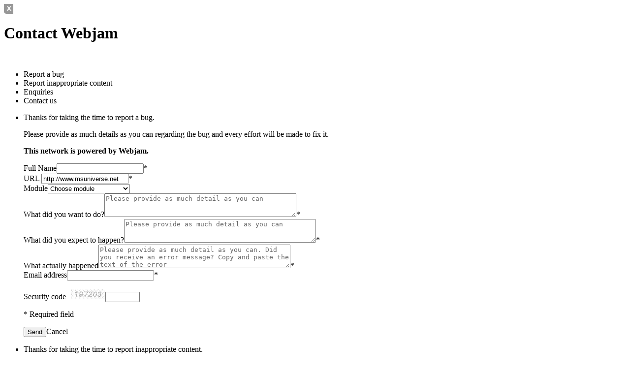

--- FILE ---
content_type: text/html; charset=utf-8
request_url: http://www.msuniverse.net/~ReportBug
body_size: 13752
content:
<div id="Wizard" style="width:700px"><style>
#Wizard textarea.long, #Lightbox input {
width: 390px;
color: #666;
}

textarea {
height: 48px;
}
</style><a href="#" onclick="return $lightbox(true);" class="Close-Lightbox"><img src="http://www.msuniverse.net/images/close_navigation.gif" onmouseover="this.src = '/images/close_navigation_hover.gif';" onmouseout="this.src = '/images/close_navigation.gif';" /></a><h1><strong> Contact Webjam </strong></h1><br clear="all" /><div class="Tabs-Holder"><ul class="Tabs"><li id="Report-Bug" onclick="return ClickTab(this);"> Report a bug </li><li id="Report-Content" onclick="return ClickTab(this);"> Report inappropriate content </li><li id="Contact-Us" onclick="return ClickTab(this);"> Enquiries </li><li id="Contact-Branded" onclick="return ClickTab(this);"> Contact us </li></ul><ul class="Content clearfix"><li><form onsubmit="return $ajax(this)" method="post" id="BugForm" action="http://www.msuniverse.net/~SendBugReport"><input type="hidden" name="exceptionId" style="display : none;" value="" /><div class="Ajax-Panel Form-Response" id="Customer-Service-Form-Response" style="display: none;"></div><div class="Send-Report-Form"><p>Thanks for taking the time to report a bug.</p><p>Please provide as much details as you can regarding the bug and every effort will be made to fix it.</p><p><strong>This network is powered by Webjam.</strong></p><div class="Form-Field"><label for="fromName"><phrase name="Full name">Full Name</phrase></label><input type="text" id="fromName" name="fromName" /><span class="Required">*</span><br clear="left" /></div><div class="Form-Field"><label for="URL"><phrase name="URL of inappropiate page">URL </phrase></label><input type="text" id="URL" name="URL" value="http://www.msuniverse.net" /><span class="Required">*</span><br clear="left" /></div><div class="Form-Field"><label for="module">Module</label><select id="module" name="module"><option value=""> Choose module</option><option value="Activities">Activities</option><option value="Adopt a network form">Adopt a network form</option><option value="Amazon search">Amazon search</option><option value="Blog">Blog</option><option value="Bookmarks">Bookmarks</option><option value="Bulletin">Bulletin</option><option value="Copy this page">Copy this page</option><option value="Engage your community">Engage your community</option><option value="Feed">Feed</option><option value="Flickr photos">Flickr photos </option><option value="Forum">Forum / Message boards</option><option value="Free HTML">Free HTML</option><option value="Gmail">Gmail</option><option value="Google calendar">Google calendar</option><option value="Google map">Google map</option><option value="Horoscope">Horoscope</option><option value="Join network button">Join network button</option><option value="MP3 Player">MP3 Player</option><option value="My Friends">My Friends</option><option value="My mood cloud">My mood cloud</option><option value="My Profile">My Profile</option><option value="My networks">My networks</option><option value="Notepad">Notepad</option><option value="Page navigation">Page navigation</option><option value="Photos">Photos</option><option value="Poll">Poll</option><option value="POP3 Email">POP3 Email</option><option value="Related networks">Related networks</option><option value="Shopping search">Shopping search</option><option value="Weather">Weather</option><option value="Web Search">Web Search</option><option value="Yahoo! Mail">Yahoo! Mail</option><option value="Youtube videos">Youtube videos</option></select><br clear="left" /></div><div class="Form-Field"><label for="wantToDo"><phrase name="What did you want to do?">What did you want to do?</phrase></label><textarea id="wantToDo" name="wantToDo" class="long" onclick="if($('#wantToDo')[0].value == 'Please provide as much detail as you can') $('#wantToDo')[0].value ='';">Please provide as much detail as you can</textarea><span class="Required">*</span><br clear="left" /></div><div class="Form-Field"><label for="expectToSee"><phrase name="What did you expect to happen?">What did you expect to happen?</phrase></label><textarea id="expectToSee" name="expectToSee" class="long" onclick="if($('#expectToSee')[0].value == 'Please provide as much detail as you can') $('#expectToSee')[0].value='';">Please provide as much detail as you can</textarea><span class="Required">*</span><br clear="left" /></div><div class="Form-Field"><label for="actuallyHappened"><phrase name="What actually happened">What actually happened</phrase></label><textarea id="actuallyHappened" name="actuallyHappened" class="long" onclick="if($('#actuallyHappened')[0].value == 'Please provide as much detail as you can. Did you receive an error message? Copy and paste the text of the error') $('#actuallyHappened')[0].value='';">Please provide as much detail as you can. Did you receive an error message? Copy and paste the text of the error</textarea><span class="Required">*</span><br clear="left" /></div><div class="Form-Field"><label for="fromEmail"><phrase name="Email address">Email address</phrase></label><input type="text" id="fromEmail" name="fromEmail" /><span class="Required">*</span><br clear="left" /><br /></div><div class="Form-Field"><label for="securityCode">Security code</label><img width="70" height="20" id="securityCodeImage" style="margin-left : 10px;" src="http://www.msuniverse.net/~Captcha/?width=70&amp;height=20&amp;ViewState=58b59498-78b7-433e-8768-09512175318d&amp;AJAX=1 " /><input type="text" id="securityCode" name="securityCode" style="width : 70px ! important;" /><br clear="left" /></div><p class="Indent" style="float: left;"><span class="Required LeftPosition"> * </span>Required field </p><br clear="left" /><div class="InputButtons SendNotification"><button type="submit" class="Green">Send</button><a class="Cancel-Button" onclick="return $lightbox(true);">Cancel</a></div></div></form></li><li><form onsubmit="return $ajax(this)" method="post" id="ReportForm" action="http://www.msuniverse.net/~SendInappropiateContentReport"><input type="hidden" style="display : none;" id="userId" name="userId" value="85E37257-50C0-41D9-BCC9-4EB97CDA99DA" /><input type="hidden" style="display : none;" id="notificationType" name="notificationType" value="InapropriateContent" /><p>Thanks for taking the time to report inappropriate content.</p><div class="Ajax-Panel Form-Response" id="Inappropriate-Form-Response" style="display: none;"></div><div class="Form-Field"><label for="URL"> URL of inappropriate page </label><input type="text" id="URL" name="URL" value="http://www.msuniverse.net" /><span class="Required">*</span><br clear="left" /></div><div class="Form-Field"><label for="description"><phrase name="Description">Description</phrase><span class="SmallPrint"> (optional)</span></label><textarea id="description" name="description" class="long"></textarea><br clear="left" /></div><div class="Form-Field"><label for="fromEmail"><phrase name="fromEmail">Email address</phrase></label><input type="text" id="fromEmail" name="fromEmail" /><br clear="left" /><br /><br /><span class="InstructionReport">Please fill in if you would like a reply</span><br clear="left" /></div><div class="Form-Field"><label for="securityCode">Security code</label><img width="70" height="20" id="securityCodeImage" style="margin-left : 10px;" src="http://www.msuniverse.net/~Captcha/?width=70&amp;height=20&amp;ViewState=58b59498-78b7-433e-8768-09512175318d&amp;AJAX=1 " /><input type="text" id="securityCode" name="securityCode" style="width : 70px ! important;" /><br clear="left" /></div><br clear="all" /><p class="Indent"><span class="Required LeftPosition"> * </span>Required field </p><br clear="left" /><div class="InputButtons SendNotification"><button type="submit" class="Green">Send</button><a class="Cancel-Button" onclick="return $lightbox(true);">Cancel</a></div></form></li><li><p>Thanks for taking the time to contact us. We really appreciate our Webjammmers' feedback</p><p> If you need help using Webjam, why not consult with users and experts: <br /><a href="http://www.webjam.com/webjam/webjamtalkback/">Webjammers Forum</a><br /><a href="http://help.webjam.com/webjam/hints/">Tips page</a><br /><a href="http://help.webjam.com/webjam/help/">Frequently Asked Questions</a></p><p> If you wish to <strong>report a bug</strong> please use this <a onclick="return $lightbox(this);" href="http://www.msuniverse.net/~ReportBug "> form </a>, for all other feedback please fill in the fields below: </p><form id="Contact-Us-Form" onsubmit="return $ajax(this);" target="Contact-Us-Form-Response" action="http://www.msuniverse.net/http://www.msuniverse.net/~ContactUs "><div class="Ajax-Panel Form-Response" id="Contact-Us-Form-Response" style="display: none;"></div><div class="Form-Field"><label for="fromName">Full name</label><input id="fromName" type="text" name="fromName" /><span class="Required">*</span></div><br /><div class="Form-Field"><label for="username">Username</label><input id="username" type="text" name="username" /></div><br /><div class="Form-Field"><label for="comments">Comments / Questions</label><textarea class="long" type="text" name="comments" id="comments"></textarea><span class="Required">*</span></div><br /><div class="Form-Field"><label for="fromEmail">Email</label><input id="fromEmail" type="text" name="fromEmail" /><span class="Required">*</span></div><br /><div class="Form-Field"><label class="Contact-Us-Label" for="securityCode"><phrase name="Security code">Security code</phrase></label><img style="margin-left: 20px" width="70" height="20" id="Security-Contact" src="http://www.msuniverse.net/~Captcha/?width=70&amp;height=20&amp;ViewState=58b59498-78b7-433e-8768-09512175318d&amp;AJAX=1 " /><input type="text" id="securityCode" name="securityCode" onblur="$ajax($('#' + this.id + '_check'), $fix('~ValidateField?field=' + this.name + '&amp;value=' + this.value));" value="" /><span class="Required">*</span><br /><span id="securityCode_check"></span></div><br clear="all" /><p><span class="Required">*</span> Required field </p><div class="InputButtons"><button type="submit">Send</button><a class="Cancel-Button" onclick="return $lightbox(true);">Cancel</a></div></form></li><li><p>For more information about Webjam's Solutions, or if you wish to make contact with the Business Development team please provide details below.</p><form onsubmit="return $ajax(this);" id="Biz-Dev-Form" action="http://www.msuniverse.net/~SendBizDevForm"><div class="Ajax-Panel Form-Response" id="Biz-Dev-Form-Form-Response"></div><div id="Business-Development-Contact-Form"><span class="Form-Field"><label class="Contact-Us-Label" for="firstName">First name</label><input type="text" name="firstName" id="firstName" /><span class="Required">*</span></span><br /><span class="Form-Field"><label class="Contact-Us-Label" for="lastName">Last name</label><input type="text" name="lastName" id="lastName" /><span class="Required">*</span></span><br /><span class="Form-Field"><label class="Contact-Us-Label" for="emailAddress">Email Address</label><input type="text" name="emailAddress" id="emailAddress" /><span class="Required">*</span></span><br /><span class="Form-Field"><label class="Contact-Us-Label" for="telephone">Contact Telephone No.</label><input type="text" name="telephone" id="telephone" /><span class="Required">*</span></span><br /><span class="Form-Field"><label class="Contact-Us-Label" for="companyName">Company Name</label><input type="text" name="companyName" id="companyName" /><span class="Required">*</span></span><br /><span class="Form-Field"><label class="Contact-Us-Label" for="companySize">Company size</label><input type="text" name="companySize" id="companySize" /></span><br /><span class="Form-Field"><label class="Contact-Us-Label" for="webjamUrl">Webjam URL</label><input type="text" name="webjamUrl" id="webjamUrl" /></span><br /><span class="Form-Field"><label class="Contact-Us-Label" for="existingWebsiteUrl">Existing website URL</label><input type="text" name="existingWebsiteUrl" id="existingWebsiteUrl" /></span><br /><div class="Form-Field"><label class="Contact-Us-Label" for="emailDatabase">Do you have an existing email database, if so – how many?</label><input type="text" name="emailDatabase" id="emailDatabase" /><span class="Required">*</span></div><br clear="left" /><div class="Form-Field"><label class="Contact-Us-Label" for="existingMembership">Do you have an existing membership , if so – how many members?</label><input type="text" name="existingMembership" id="existingMembership" /><span class="Required">*</span></div><br clear="left" /><div class="Form-Field"><label class="Contact-Us-Label" for="project">Describe the project you envision with Webjam</label><textarea class="long" name="project" id="project"></textarea><span class="Required">*</span></div><br clear="all" /><div class="Form-Field"><label class="Contact-Us-Label" for="securityCode"><phrase name="Security code">Security code</phrase></label><img style="margin-left: 20px" width="70" height="20" id="Security-Contact" src="http://www.msuniverse.net/~Captcha/?width=70&amp;height=20&amp;ViewState=58b59498-78b7-433e-8768-09512175318d&amp;AJAX=1 " /><input type="text" id="securityCode" name="securityCode" onblur="$ajax($('#' + this.id + '_check'), $fix('~ValidateField?field=' + this.name + '&amp;value=' + this.value));" value="" /><span class="Required">*</span><br /><span id="securityCode_check"></span></div><br clear="all" /><p><span class="Required">*</span> Required field </p></div><div class="InputButtons"><button type="submit">Send</button><a class="Cancel-Button" onclick="return $lightbox(true);">Cancel</a></div></form></li></ul></div></div>